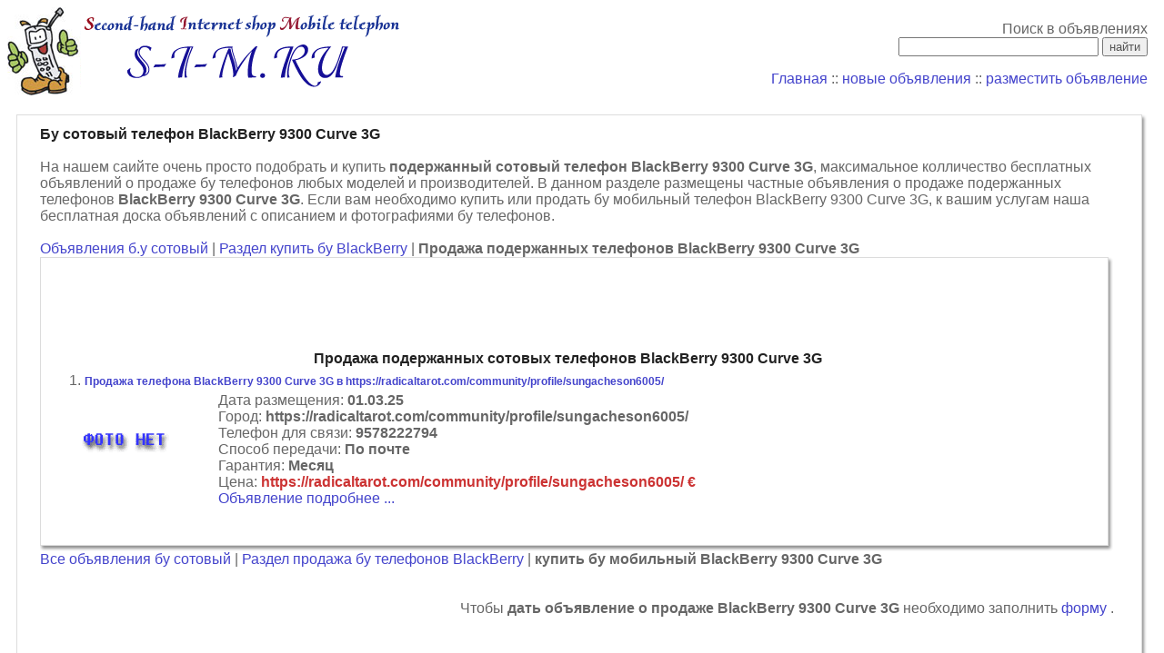

--- FILE ---
content_type: text/html; charset=windows-1251
request_url: http://www.s-i-m.ru/blackberry/blackberry_9300_curve_3g/
body_size: 8034
content:
<!DOCTYPE HTML PUBLIC "-//W3C//DTD HTML 4.01 Transitional//EN">
<html>
<head>
<meta http-equiv="Content-Type" content="text/html; charset=windows-1251">
<meta name="cache-control" content="Public">
<meta name="Robots" content="index, follow">
<meta name="Distribution" content="Global">
<meta name="document-distribution" content="Global">
<meta name="revisit-after" content="5 Days">
<meta name="keywords" content="BlackBerry , BlackBerry 9300 Curve 3G, продажа BlackBerry 9300 Curve 3G, купить б.у BlackBerry 9300 Curve 3G, объявления ">
<meta name="description" content="Объявления о продаже BlackBerry  модели BlackBerry 9300 Curve 3G купить б.у BlackBerry 9300 Curve 3G, Бесплатные объявления">
<title>BlackBerry 9300 Curve 3G купить бу BlackBerry 9300 Curve 3G продажа подержанные BlackBerry 9300 Curve 3GБу сотовый телефон </title>
<link REL="STYLESHEET" TYPE="text/css" HREF="/style.css">
</head>
<body bgcolor="FFFFFF">
<div align="center">
<table width="100%" border="0" cellpadding="0" cellspacing="0">
 <tr>
  <td width="10"></td>
  <td width="50%"><img src="/img/sim.jpg" alt="" align="left"><a href="/"><img src="/img/logo.gif" alt="Подержанные сотовые телефоны - продажа бу мобильных телефонов бесплатные объявления"></a>
<noindex>
<!--LiveInternet counter--><script type="text/javascript"><!--
document.write("<img src='http://counter.yadro.ru/hit?r"+
escape(document.referrer)+((typeof(screen)=="undefined")?"":
";s"+screen.width+"*"+screen.height+"*"+(screen.colorDepth?
screen.colorDepth:screen.pixelDepth))+";u"+escape(document.URL)+
";h"+escape(document.title.substring(0,80))+";"+Math.random()+
"' width=1 height=1 alt=''>")//--></script><!--/LiveInternet-->
<!-- begin of Top100 code -->
<a href="http://top100.rambler.ru/top100/"><img src="http://counter.rambler.ru/top100.cnt?1346785" alt="" width="1" height="1" border="0" /></a>
<!-- end of Top100 code -->
</noindex>
</td>
  <td width="50%" align="right" style="padding-right:10px">
<form action="/poisk.php" method="post">
  Поиск в объявлениях <br><input type="text" style="width:220px" name="poisktext" onFocus="this.style.background='FFFFFF';" onBlur="this.style.background='F9F9F9';">
  <input type="submit" style="" value="найти"></form>
<a href="/">Главная</a> :: <a href="/new.php">новые объявления</a> :: <a href="/add.php">разместить объявление</a>
</td>
 </tr>
</table>
<table width="100%" border="0" cellpadding="0" cellspacing="0">
 <tr><td width="100%" bgcolor="FFFFFF" valign="top" align="center" style="font-size:12px; padding-left:10px"><br>
<table class='novosti' cellspacing='0' cellpadding='0' width='100%'  style="background:#ffffff;">
<tr><td class='lvug'><img src='/img/s.gif' width='6' height='1'></td>
	<td class='verx'></td>
	<td class='pvug'><img src='/img/s.gif' width='7' height='7'></td>

<tr><td class='lstor'><img src='/img/s.gif' width='6' height='1'></td>
	<td class='tfon' width='100%' style="padding-left:20px;padding-right:30px">
<h1 class="a">Бу сотовый телефон BlackBerry 9300 Curve 3G</h1><br>
<p>На нашем саийте очень просто подобрать и купить <b>подержанный сотовый телефон BlackBerry 9300 Curve 3G</b>, максимальное колличество бесплатных объявлений о продаже бу телефонов любых моделей и производителей. В данном разделе размещены частные объявления о продаже подержанных телефонов <strong>BlackBerry 9300 Curve 3G</strong>. Если вам необходимо купить или продать бу мобильный телефон BlackBerry 9300 Curve 3G, к вашим услугам наша бесплатная доска объявлений с описанием и фотографиями бу телефонов.</p>
<br>
<index>
<a href='/'>Объявления б.у сотовый</a> | <a href='../'>Раздел купить бу BlackBerry  </a> | <strong>Продажа подержанных телефонов BlackBerry 9300 Curve 3G</strong></index>
<table class='novosti' cellspacing='0' cellpadding='0' width='100%'  style="background:#ffffff;">
<tr><td class='lvug'><img src='/img/s.gif' width='6' height='1'></td>
	<td class='verx'></td>
	<td class='pvug'><img src='/img/s.gif' width='7' height='7'></td>

<tr><td class='lstor'><img src='/img/s.gif' width='6' height='1'></td>
	<td class='tfon' width='100%' style="padding-left:20px;padding-right:30px">
<noindex><center>
<script type="text/javascript"><!--
google_ad_client = "pub-6209384369943091";
/* s-i-m.ru */
google_ad_slot = "6527050139";
google_ad_width = 728;
google_ad_height = 90;
//-->
</script>
<script type="text/javascript"
src="http://pagead2.googlesyndication.com/pagead/show_ads.js">
</script><center>
</noindex>
<h2>Продажа подержанных сотовых телефонов BlackBerry 9300 Curve 3G</h2><table width="100%"><tr><td valign="top" width="50%" ><table width="100%" ><tr><td valign="top" colspan="2">1. <strong><a href="010325164744/" style="font-size:12px;">Продажа телефона BlackBerry 9300 Curve 3G в https://radicaltarot.com/community/profile/sungacheson6005/</a></strong></td></tr><tr><td valign="top"><a href="010325164744/" title="BlackBerry 9300 Curve 3G в https://radicaltarot.com/community/profile/sungacheson6005/"><img src='/img/net.gif' width='120' height='100'style='margin-right:20px; margin-bottom:20px; border: 0px; '  alt='Подержанный сотовый телефон BlackBerry 9300 Curve 3G в https://radicaltarot.com/community/profile/sungacheson6005/' align='left'></a></td><td width="100%" valign=top><ul style="padding:0px; margin:0px;margin-left:20px;"><p style="text-align:left">Дата размещения: <b>01.03.25</b><br>Город: <b>https://radicaltarot.com/community/profile/sungacheson6005/</b> <br> Телефон для связи: <b>9578222794</b><br>Способ передачи: <b>По почте</b> <br> Гарантия: <b>Месяц</b> <br> Цена: <b style='color:#cc3333'>https://radicaltarot.com/community/profile/sungacheson6005/ &euro;</b><br><a href="010325164744/" title=" Продажа Б.у BlackBerry 9300 Curve 3G в https://radicaltarot.com/community/profile/sungacheson6005/ ">Объявление подробнее ...</a></p></td></tr></table><br></td></tr></table><br></td>
	<td class='pstor'><img src='/img/s.gif' width='7' height='1'></td>

<tr><td class='nlug'><img src='/img/s.gif' width='6' height='1'></td>
	<td class='niz'><img src='/img/s.gif' width='1' height='7'></td>
	<td class='npug'><img src='/img/s.gif' width='7' height='1'></td>
</table>




<a href='/'>Все объявления бу сотовый</a> | <a href='../'>Раздел продажа бу телефонов BlackBerry </a>  | <strong>купить бу мобильный BlackBerry 9300 Curve 3G</strong>

<br><br><br>

<p class="b" style="text-align:right">Чтобы <b>дать объявление о продаже BlackBerry 9300 Curve 3G</b> необходимо заполнить <a href='../add.php' title="Дать объявление о продаже сотового телефона BlackBerry ">форму </a>. </p><br><br><br>

</td>
	<td class='pstor'><img src='/img/s.gif' width='7' height='1'></td>

<tr><td class='nlug'><img src='/img/s.gif' width='6' height='1'></td>
	<td class='niz'><img src='/img/s.gif' width='1' height='7'></td>
	<td class='npug'><img src='/img/s.gif' width='7' height='1'></td>
</table>



<br></td>
<td><img src="/img/s.gif" width="10" height="1" alt=""></td>
 </tr>
</table>
<table width="100%" border="0" cellpadding="0" cellspacing="0">
 <tr><td width="950" height="1" bgcolor="F0F0F0"></td></tr>
 <tr>
  <td width="950" height="21" bgcolor="DDDDDD" class="topNavGray" align="center">
 &copy; 2006 S-I-M.ru - <a href="http://www.s-i-m.ru">бесплатные объявления подержанные сотовые телефоны</a>   </td>
 </tr>
 <tr><td width="750" height="1" bgcolor="FFFFFF"></td></tr>
 <tr><td width="750" height="3" bgcolor="AAAAAA"></td></tr>
</table>
</div>
<noindex><center>
<!-- begin of Top100 logo -->
<a href="http://top100.rambler.ru/top100/"><img src="http://top100-images.rambler.ru/top100/banner-88x31-rambler-blue3.gif" alt="Rambler's Top100" width="88" height="31" border="0" /></a>
<!-- end of Top100 logo -->
<!--LiveInternet logo--><a href="http://www.liveinternet.ru/click"
target=_blank><img src="http://counter.yadro.ru/logo?14.11"
title="LiveInternet: статистика сайта БУ сотовые телефоны"
alt="" border=0 width=88 height=31 ></a><!--/LiveInternet-->
</center></noindex>
</body>
</html>

--- FILE ---
content_type: text/html; charset=utf-8
request_url: https://www.google.com/recaptcha/api2/aframe
body_size: 266
content:
<!DOCTYPE HTML><html><head><meta http-equiv="content-type" content="text/html; charset=UTF-8"></head><body><script nonce="IhggIo7NNLx5tQ--DR0gmQ">/** Anti-fraud and anti-abuse applications only. See google.com/recaptcha */ try{var clients={'sodar':'https://pagead2.googlesyndication.com/pagead/sodar?'};window.addEventListener("message",function(a){try{if(a.source===window.parent){var b=JSON.parse(a.data);var c=clients[b['id']];if(c){var d=document.createElement('img');d.src=c+b['params']+'&rc='+(localStorage.getItem("rc::a")?sessionStorage.getItem("rc::b"):"");window.document.body.appendChild(d);sessionStorage.setItem("rc::e",parseInt(sessionStorage.getItem("rc::e")||0)+1);localStorage.setItem("rc::h",'1768961149500');}}}catch(b){}});window.parent.postMessage("_grecaptcha_ready", "*");}catch(b){}</script></body></html>

--- FILE ---
content_type: text/css
request_url: http://www.s-i-m.ru/style.css
body_size: 4337
content:
body {font-family:arial;font-size:12px;color:666666;cursor:default}
td { font-size:  font-family: Arial, Helvetica, sans-serif;  }
td.levmenu {padding:0px;text-align:center;background-color:#ffffff}
td.content {text-align:left; padding:10px; padding-top:20px; padding-left:15px; background-color: #ffffff;font-size: 75%; color: #222;}

TABLE.incont {
	BORDER-RIGHT: #d7e8f1 1px solid; BORDER-TOP: #d7e8f1 1px solid; BACKGROUND: #ffffff; BORDER-LEFT: #d7e8f1 1px solid; BORDER-BOTTOM: #d7e8f1 1px solid;
}

TABLE.incont TD {
	PADDING-RIGHT: 6px; PADDING-LEFT: 6px; PADDING-BOTTOM: 8px; PADDING-TOP: 0px
}
TABLE.incont TH {
	PADDING-RIGHT: 6px; PADDING-LEFT: 6px; PADDING-BOTTOM: 8px; PADDING-TOP: 0px
}
TABLE.incont TD TD {
	PADDING-RIGHT: 0px; PADDING-LEFT: 0px; PADDING-BOTTOM: 4px; PADDING-TOP: 0px
}
TABLE.incontTD INPUT {
	MARGIN-TOP: 0.25ex; FONT-SIZE: 105%
}
table.m {width:95%; }
h1, h2{font-family:arial;font-size:16px;font-weight:bold; margin:0px; padding-right:10px}

img{border:0px}

input {	color: #555;
	}
code{	font-size: 1.2em;
	padding-bottom: 1.2em;
}


h1,h2,h3 {
	color: #222222;
	padding-top: 6px;

}
/* misc */
.clearer {
	clear: both;
}


ul {
	margin: 10;
	padding: 10;
}
li { 	border-bottom: 1px dashed #EEE;
	list-style: none;
	margin: 0;

list-style: url(/img/list.jpg);

}
li a {
	font-size: 0.9em;
	text-decoration: none;
        

}
li a:hover {
	color: #444444;
	
}

a {text-decoration: none;
	color: #4444cc;
}
a:hover {text-decoration: underline;
	
}

td.content {
	background: url(/i/bgcode.gif);
	border: 1px solid #F0F0F0;
	border-left: 6px solid #39F;
	color: #555;
	display: block;
		margin-bottom: 12px;
	padding: 5px 8px;
	white-space: pre;
}

p{margin:0px; padding:0px}

TABLE.opros {
	BORDER-RIGHT: #d7e8f1 1px solid; BORDER-TOP: #d7e8f1 1px solid; BACKGROUND: #f5fafd; BORDER-LEFT: #d7e8f1 1px solid; BORDER-BOTTOM: #d7e8f1 1px solid;
}

TABLE.opros TD {
	PADDING-RIGHT: 6px; PADDING-LEFT: 6px;FONT-SIZE:90%;  PADDING-BOTTOM: 8px; PADDING-TOP: 0px
}
TABLE.opros TH {
	PADDING-RIGHT: 6px; PADDING-LEFT: 6px; FONT-SIZE: 65%; PADDING-BOTTOM: 8px; PADDING-TOP: 0px
}
TABLE.opros TD TD {
	PADDING-RIGHT: 0px; PADDING-LEFT: 6px; PADDING-BOTTOM: 4px; PADDING-TOP: 0px
}
TABLE.opros TD INPUT {
	MARGIN-TOP: 0.25ex; FONT-SIZE: 105%
}
.kr{color:#CC3333}

td.lvug {background:url(/img/shad_t_l.gif); width:6px; height:7px;background-repeat:no-repeat;}
td.verx{background:url(/img/vstor.gif); height:7px; background-repeat:repeat-x;}
td.pvug {background:url(/img/shad_t_r.gif); width:7px; height:7px;background-repeat:no-repeat;}
td.lstor{background:url(/img/lstor.gif); width:6px; height:100%;background-repeat:repeat-y;}
td.pstor {background:url(/img/shad_r00.gif); width:6px; height:100%;background-repeat:repeat-y;}
td.nlug {background:url(/img/shad_b_l.gif); width:6px; height:7px;background-repeat:no-repeat;}
td.niz{background:url(/img/shad_b00.gif); height:7px;background-repeat:repeat-x;}
td.npug {background:url(/img/shad_b_r.gif); width:6px; height:7px;background-repeat:no-repeat;}

table.b{width:150px; float:left; text-align:center; margin:5px; height:50px;}
.b .tfon {background:url(/i/tabl6/tfon.gif);font-size:13px}
.b .lug {background:url(/i/tabl6/lug.gif); width:6px; height:6px;background-repeat:no-repeat; background-position: 100% 100%;}
.b .pug {background:url(/i/tabl6/pug.gif); width:6px; height:6px;background-repeat:no-repeat; background-position: 100% 100%;}
.b .verx {background:url(/i/tabl6/verx.gif); height:6px;background-repeat:repeat-x; background-position: 100% 100%;}
.b .lstor {background:url(/i/tabl6/lstor.gif); width:6px;background-repeat:repeat-y;}
.b .pstor {background:url(/i/tabl6/pstor.gif); width:6px;background-repeat:repeat-y;}
.b .nlug {background:url(/i/tabl6/nlug.gif); width:6px; height:6px;background-repeat:no-repeat;}
.b .npug {background:url(/i/tabl6/npug.gif); width:6px; height:6px;background-repeat:no-repeat;}
.b .npug1 {background:url(/i/tabl6/npug1.gif); width:6px; height:6px;background-repeat:no-repeat;}
.b .nlug1 {background:url(/i/tabl6/nlug1.gif); width:6px; height:6px;background-repeat:no-repeat;}
.b .niz {background:url(/i/tabl6/niz.gif); height:6px;background-repeat:repeat-x;}
.b .niz1 {background:url(/i/tabl6/niz1.gif); height:6px;background-repeat:repeat-x;}
span.nomer{BORDER: #d7e8f1 1px solid; BACKGROUND: #fff; color:#333333;}